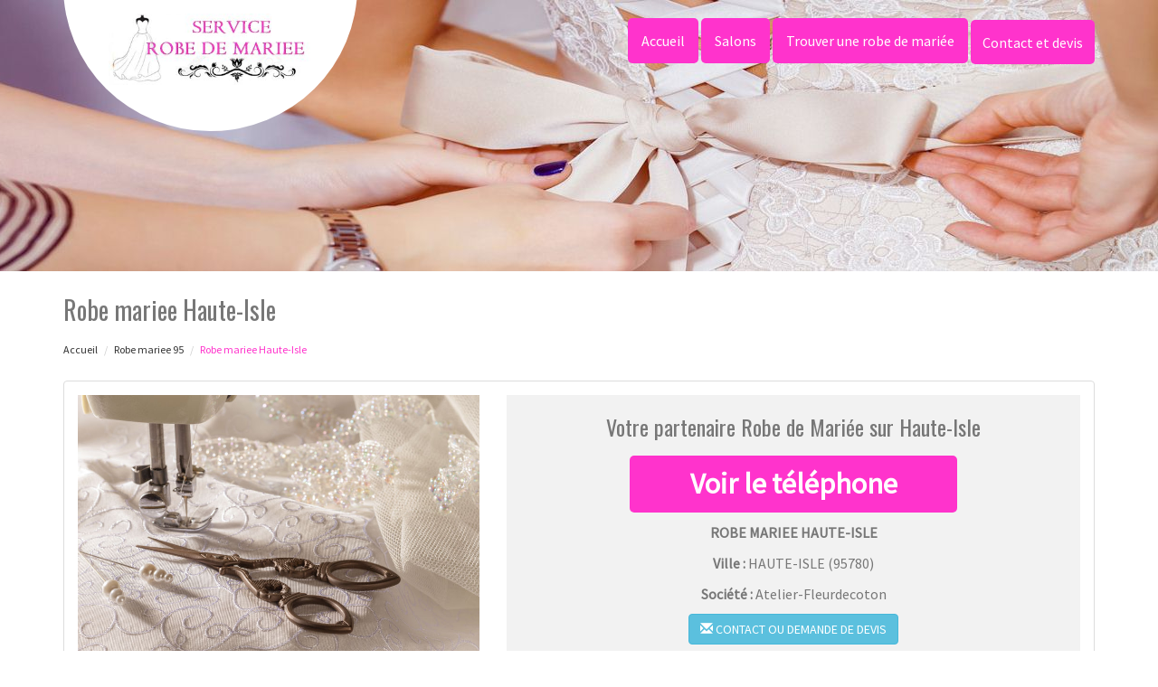

--- FILE ---
content_type: text/html; charset=UTF-8
request_url: https://www.service-robe-mariee.com/robe-mariee-haute-isle-95780.html
body_size: 7531
content:
<!DOCTYPE html>
<html lang="fr">
	<head>
		<meta charset="utf-8">
		<meta http-equiv="X-UA-Compatible" content="IE=edge">
		<meta name="viewport" content="width=device-width, initial-scale=1">
		<title>Robe mariee Haute-Isle - Tél : 06 07 17 53 93</title>
		<meta name="description" content="">
		<meta name="author" content="creativ-internet.com">
		<link rel="icon" type="image/png" href="favicon.png" />
		<link rel="stylesheet" href="https://cdnjs.cloudflare.com/ajax/libs/twitter-bootstrap/3.3.7/css/bootstrap.min.css">
		<link rel="stylesheet" href="https://cdnjs.cloudflare.com/ajax/libs/font-awesome/4.7.0/css/font-awesome.min.css">
		<link href="https://fonts.googleapis.com/css?family=Oswald|Source+Sans+Pro" rel="stylesheet"> 
		<link href="css/main.min.css" rel="stylesheet">
		<!--[if lt IE 9]>
			<script src="https://cdnjs.cloudflare.com/ajax/libs/html5shiv/3.7.3/html5shiv.min.js"></script>
			<script src="https://cdnjs.cloudflare.com/ajax/libs/respond.js/1.4.2/respond.min.js"></script>
		<![endif]-->
	</head>
	
	<body>
		<div id="page">
						<div class="transparent-header light">
				<header id="sticker" class="sticky-navigation">
					<div class="sticky-menu relative">
						<div class="navbar navbar-default" role="navigation">
							<div class="container">
								<div class="row">
									<div class="col-md-12">
										<div class="navbar-header">
											<button type="button" class="navbar-toggle" data-toggle="collapse" data-target=".navbar-collapse">
											<span class="sr-only">Toggle navigation</span> 
											<span class="icon-bar"></span> 
											<span class="icon-bar"></span> 
											<span class="icon-bar"></span>
											</button>
											<a class="navbar-brand" href="https://www.service-robe-mariee.com"><img class="logo" alt="Robe de Mariee Haute-Isle" src="https://www.service-robe-mariee.com/img/logo.jpg" /></a>
										</div>
										<div class="navbar-collapse collapse">
											<ul class="nav navbar-nav">
												<li class="active"><a href="https://www.service-robe-mariee.com">Accueil</a></li>
												<li class="active"><a href="https://www.service-robe-mariee.com/salon.html">Salons</a></li>													
												<li class="active"><a href="https://www.service-robe-mariee.com/#footer" class="scroll">Trouver une robe de mariée</a></li>
	
												
												<li class="active">
																								<form id="contactform" action="contact-et-devis.html" name="contactform" method="post">
													<input type="hidden" value="2"/>
													<button type="submit" id="submit" class="btn btn-devis">Contact et devis</button>
												</form>
																								</li>
											</ul>
										</div>
									</div>
								</div>
							</div>
						</div>
					</div>
				</header>
			</div>
			<section class="page-section section-header" data-height="250">
								<div class="image-bg content-in" data-background="img/slider/slide2.jpg" alt="Véhicule avec chauffeur" alt="Véhicule avec chauffeur"></div>
				<div class="container">
				</div>
			</section>
			
			<section class="page-section height-500">
				<div class="container">
					<span itemprop="mainContentOfPage">
					
						<div class="row">
							<div class="col-md-12 col-sm-12 col-xs-12">
								<h1>Robe mariee Haute-Isle</h1>
							</div>
							<div class="col-md-12 bottom-margin-20">
								<ul class="breadcrumb" itemprop="breadcrumb">
									<li><a href="https://www.service-robe-mariee.com">Accueil</a></li>
									<li><a href="robe-mariee-val-d-oise-95">Robe mariee 95</a></li>									<li class="active">Robe mariee Haute-Isle</li>
								</ul>
							</div>
						</div>
					
						
						<div class="panel panel-default annonce">
							<div class="panel-body" itemtype="http://schema.org/LocalBusiness">
								<div class="row service">
									<div class="col-lg-5 col-md-5 col-sm-5 col-xs-12 text-center col-same-height">
										<img src="uploads/photo4.jpg" alt="Robe mariee Haute-Isle" class="img-responsive" />									</div>
									
																		<div class="col-lg-7 col-md-7 col-sm-7 col-xs-12 gris text-center col-same-height top-pad-20">
										<h4>Votre partenaire Robe de Mariée sur Haute-Isle</h4>
										<p>
											<span id="telephone" class="btn btn-block phone" style="display:none;" itemprop="telephone">Tél : <a href="tel:06 07 17 53 93">06 07 17 53 93</a></span>
											<input class="btn btn-block phone" type="button" value="Voir le téléphone" id="2" onclick="ViewOnOff();vote();">
										</p>										
										<p class="uppercased"><strong><span itemprop="name">Robe mariee Haute-Isle</span></strong></p>
										<div itemprop="address" itemscope itemtype="http://schema.org/PostalAddress">
											<p><strong>Ville :</strong> <span itemprop="addressLocality" class="uppercased">Haute-Isle</span> (<span itemprop="postalCode">95780</span>)</p>
										</div>
										<p><strong>Société : </strong> Atelier-Fleurdecoton</p>
										<div itemprop="geo" itemscope itemtype="http://schema.org/GeoCoordinates">
											<meta itemprop="latitude" content="49.0833" />
											<meta itemprop="longitude" content="1.66667" />
										</div>
										<p>
											<form id="contactform" action="contact-et-devis.html" name="contactform" method="post">
												<input type="hidden" value="2"/>
												<button type="submit" id="submit" class="btn btn-info uppercased">
												<span class="glyphicon glyphicon-envelope" aria-hidden="true"></span> Contact ou demande de devis
												</button>
											</form>	
										</p>
									</div>
																	</div>
							</div>
						</div>
						
					
						<div class="row">
														<div class="col-md-12 col-sm-12 blocstext">
								<h2><i class="fa fa-caret-right" aria-hidden="true"></i>Acheter sa robe de mariée à domicile</h2><p>Vous souhaitez acheter une robe de mariée tout en bénéficiant de services sur-mesure mais sans avoir à vous déplacer ? Nous vous proposons de contacter l’un de nos partenaires qui proposent un service d’essayage de robes de mariée à domicile dans Haute-Isle. Vous apprécierez ce service de qualité incluant également les retouches et tous les conseils de vrais professionnels.</p>							</div>
														<div class="col-md-12 col-sm-12 blocstext">
								<h2><i class="fa fa-caret-right" aria-hidden="true"></i>Robe de mariée dernière collection</h2><p>Vous souhaitez pour votre mariage une robe de la toute dernière collection pour suivre au mieux la tendance ? N’hésitez pas à contacter l’un des professionnels proches de chez sur Haute-Isle vous parmi notre liste de partenaires. Vous trouverez un large de choix de robes issues des toutes dernières collections de l’année. Nul doute que se trouve parmi elles la robe de mariée de vos rêves.</p>							</div>
														<div class="col-md-12 col-sm-12 blocstext">
								<h2><i class="fa fa-caret-right" aria-hidden="true"></i>Robe de mariée blanche sur Haute-Isle</h2><p>Vous avez toujours voulu vous marier dans une jolie robe traditionnelle toute blanche ? Nous vous conseillons de prendre contact avec l’un de nos partenaires proches de chez vous. Vous pourrez essayer de nombreuses robes de mariée blanches ainsi que des accessoires afin de compléter votre tenue et trouver celle qui sera parfaite pour le grand jour.</p>							</div>
														<div class="col-md-12 col-sm-12 blocstext">
								<h2><i class="fa fa-caret-right" aria-hidden="true"></i>Nettoyage robe mariée</h2><p>Les robes de mariée sont le plus souvent constituées de matières fragiles et délicates comme du satin ou de la dentelle. Il convient alors de les nettoyer avec le plus grand soin et en utilisant des produits adaptés. Vous trouverez assurément parmi les professionnels de votre région choisis pour vous celui qui sera à même d’offrir à votre robe de mariée un nettoyage expert qui lui redonnera toute sa beauté.</p>							</div>
														<div class="col-md-12 col-sm-12 blocstext">
								<h2><i class="fa fa-caret-right" aria-hidden="true"></i>Robe de mariée tarif élevé sur mesure</h2><p>Si vous disposez d’un budget généreux pour faire réaliser une robe de mariée sur mesure à un tarif élevé, nous vous proposons toute une liste de partenaires correspondants près de chez vous. Contactez celui qui vous convient et faites-lui part de vos projets. Il confectionnera pour vous la robe de vos rêves même à un tarif élevé.</p>							</div>
														<div class="col-md-12 col-sm-12 blocstext">
								<h2><i class="fa fa-caret-right" aria-hidden="true"></i>Délai de réception de ma robe de mariée</h2><p>Vous avez pris la décision d’acheter votre robe de mariée sur une boutique en ligne mais vous ne connaissez pas les délais de réception ? Contactez alors sans hésitation l’un de nos partenaires sélectionnés pour vous. Il sera à même de vous informer concernant le temps que vous devrez attendre pour recevoir votre robe de mariée. Vous pourrez ainsi vous organiser pour commander votre robe et la recevoir dans les temps.</p>							</div>
														<div class="col-md-12 col-sm-12 blocstext">
								<h2><i class="fa fa-caret-right" aria-hidden="true"></i>Accessoires pour robes de mariée</h2><p>Il est important de choisir les bons accessoires pour accompagner une robe de mariée. Pour vous aider dans votre choix, contactez l’un des professionnels que nous avons choisis pour vous dans votre région. Il vous prodiguera des conseils experts afin de sélectionner les différents accessoires indispensables pour sublimer votre robe et faire de vous la plus belle des mariées.</p>							</div>
														<div class="col-md-12 col-sm-12 blocstext">
															</div>
														<div class="col-md-12 col-sm-12 blocstext">
															</div>
														<div class="col-md-12 col-sm-12 blocstext">
															</div>
													</div>
						
					</span>

					<div class="row">
						<div class="col-md-12 col-sm-12 col-xs-12 tb-margin-20">
							<p><strong>Vous trouverez à travers les liens suivants des détails pratiques et utiles au sujet de notre service sur Haute-Isle.</strong></p>
							<ul class="list-unstyled link-more">
																<li><i class="fa fa-caret-right" aria-hidden="true"></i><a href="page.php?rewriteLien=devis-robe-de-mariee&ville_rewrite=haute-isle">Devis robe de mariee Haute-Isle</a></li>
																<li><i class="fa fa-caret-right" aria-hidden="true"></i><a href="page.php?rewriteLien=creatrice-robe-de-mariee&ville_rewrite=haute-isle">Creatrice robe de mariée Haute-Isle</a></li>
																<li><i class="fa fa-caret-right" aria-hidden="true"></i><a href="page.php?rewriteLien=accessoire-pour-robe-de-mariee&ville_rewrite=haute-isle">accessoire pour robe de mariee Haute-Isle</a></li>
																<li><i class="fa fa-caret-right" aria-hidden="true"></i><a href="page.php?rewriteLien=robe-de-mariee-a-domicile&ville_rewrite=haute-isle">Robe de mariee à domicile Haute-Isle</a></li>
																<li><i class="fa fa-caret-right" aria-hidden="true"></i><a href="page.php?rewriteLien=robe-de-mariee-sur-mesure&ville_rewrite=haute-isle">robe de mariée sur mesure Haute-Isle</a></li>
															</ul>
						</div>
					</div>
					
					<div class="row">
						<div class="col-md-12 col-sm-12 col-xs-12 top-margin-30">
							<iframe width="100%" height="450" scrolling="no" marginheight="0" marginwidth="0" frameborder="0" width="100%" height="400" src="https://www.google.com/maps/embed/v1/place?key=AIzaSyBZejLaqPzVvRHbhxDS-_FqNadZFnGY9IU&q=Haute-Isle 95780+FR" allowfullscreen></iframe>
						</div>
					</div>
					
				</div>
			</section>
			
		
			<footer id="footer">
				
				<div class="footer-widget">
					<div class="container">
						<div class="row">
														<div id="ville" class="widget bottom-pad-20">
								<ul class="list-inline">								
									<li><a href="robe-mariee-baillet-en-france-95560.html">Robe mariee Baillet-en-France (95560)</a></li><li><a href="robe-mariee-osny-95520.html">Robe mariee Osny (95520)</a></li><li><a href="robe-mariee-hodent-95420.html">Robe mariee Hodent (95420)</a></li><li><a href="robe-mariee-montreuil-sur-epte-95770.html">Robe mariee Montreuil-sur-Epte (95770)</a></li><li><a href="robe-mariee-cergy-95000.html">Robe mariee Cergy (95000)</a></li><li><a href="robe-mariee-chennevieres-les-louvres-95380.html">Robe mariee Chennevières-lès-Louvres (95380)</a></li><li><a href="robe-mariee-montlignon-95680.html">Robe mariee Montlignon (95680)</a></li><li><a href="robe-mariee-fontenay-en-parisis-95190.html">Robe mariee Fontenay-en-Parisis (95190)</a></li><li><a href="robe-mariee-ezanville-95460.html">Robe mariee Ézanville (95460)</a></li><li><a href="robe-mariee-neuville-sur-oise-95000.html">Robe mariee Neuville-sur-Oise (95000)</a></li><li><a href="robe-mariee-sagy-95450.html">Robe mariee Sagy (95450)</a></li><li><a href="robe-mariee-themericourt-95450.html">Robe mariee Théméricourt (95450)</a></li><li><a href="robe-mariee-butry-sur-oise-95430.html">Robe mariee Butry-sur-Oise (95430)</a></li><li><a href="robe-mariee-plessis-luzarches-95270.html">Robe mariee Le Plessis-Luzarches (95270)</a></li><li><a href="robe-mariee-jouy-le-moutier-95280.html">Robe mariee Jouy-le-Moutier (95280)</a></li><li><a href="robe-mariee-mareil-en-france-95850.html">Robe mariee Mareil-en-France (95850)</a></li><li><a href="robe-mariee-breancon-95640.html">Robe mariee Bréançon (95640)</a></li><li><a href="robe-mariee-chaussy-95710.html">Robe mariee Chaussy (95710)</a></li><li><a href="robe-mariee-vallangoujard-95810.html">Robe mariee Vallangoujard (95810)</a></li><li><a href="robe-mariee-magny-en-vexin-95420.html">Robe mariee Magny-en-Vexin (95420)</a></li><li><a href="robe-mariee-bellefontaine-95270.html">Robe mariee Bellefontaine (95270)</a></li><li><a href="robe-mariee-haravilliers-95640.html">Robe mariee Haravilliers (95640)</a></li><li><a href="robe-mariee-survilliers-95470.html">Robe mariee Survilliers (95470)</a></li><li><a href="robe-mariee-heaulme-95640.html">Robe mariee Le Heaulme (95640)</a></li><li><a href="robe-mariee-courcelles-sur-viosne-95650.html">Robe mariee Courcelles-sur-Viosne (95650)</a></li><li><a href="robe-mariee-brignancourt-95640.html">Robe mariee Brignancourt (95640)</a></li><li><a href="robe-mariee-seraincourt-95450.html">Robe mariee Seraincourt (95450)</a></li><li><a href="robe-mariee-vemars-95470.html">Robe mariee Vémars (95470)</a></li><li><a href="robe-mariee-domont-95330.html">Robe mariee Domont (95330)</a></li><li><a href="robe-mariee-bonneuil-en-france-95500.html">Robe mariee Bonneuil-en-France (95500)</a></li><li><a href="robe-mariee-montmorency-95160.html">Robe mariee Montmorency (95160)</a></li><li><a href="robe-mariee-bruyeres-sur-oise-95820.html">Robe mariee Bruyères-sur-Oise (95820)</a></li><li><a href="robe-mariee-epiais-les-louvres-95380.html">Robe mariee Épiais-lès-Louvres (95380)</a></li><li><a href="robe-mariee-montgeroult-95650.html">Robe mariee Montgeroult (95650)</a></li><li><a href="robe-mariee-margency-95580.html">Robe mariee Margency (95580)</a></li><li><a href="robe-mariee-pontoise-95300.html">Robe mariee Pontoise (95300)</a></li><li><a href="robe-mariee-menouville-95810.html">Robe mariee Menouville (95810)</a></li><li><a href="robe-mariee-clery-en-vexin-95420.html">Robe mariee Cléry-en-Vexin (95420)</a></li><li><a href="robe-mariee-commeny-95450.html">Robe mariee Commeny (95450)</a></li><li><a href="robe-mariee-epiais-rhus-95810.html">Robe mariee Épiais-Rhus (95810)</a></li><li><a href="robe-mariee-vaureal-95490.html">Robe mariee Vauréal (95490)</a></li><li><a href="robe-mariee-bray-et-lu-95710.html">Robe mariee Bray-et-Lû (95710)</a></li><li><a href="robe-mariee-marly-la-ville-95670.html">Robe mariee Marly-la-Ville (95670)</a></li><li><a href="robe-mariee-perchay-95450.html">Robe mariee Le Perchay (95450)</a></li><li><a href="robe-mariee-genicourt-95650.html">Robe mariee Génicourt (95650)</a></li><li><a href="robe-mariee-amenucourt-95510.html">Robe mariee Amenucourt (95510)</a></li><li><a href="robe-mariee-condecourt-95450.html">Robe mariee Condécourt (95450)</a></li><li><a href="robe-mariee-groslay-95410.html">Robe mariee Groslay (95410)</a></li><li><a href="robe-mariee-menucourt-95180.html">Robe mariee Menucourt (95180)</a></li><li><a href="robe-mariee-saint-witz-95470.html">Robe mariee Saint-Witz (95470)</a></li><li><a href="robe-mariee-piscop-95350.html">Robe mariee Piscop (95350)</a></li><li><a href="robe-mariee-nucourt-95420.html">Robe mariee Nucourt (95420)</a></li><li><a href="robe-mariee-arronville-95810.html">Robe mariee Arronville (95810)</a></li><li><a href="robe-mariee-herblay-95220.html">Robe mariee Herblay (95220)</a></li><li><a href="robe-mariee-asnieres-sur-oise-95270.html">Robe mariee Asnières-sur-Oise (95270)</a></li><li><a href="robe-mariee-presles-95590.html">Robe mariee Presles (95590)</a></li><li><a href="robe-mariee-lassy-95270.html">Robe mariee Lassy (95270)</a></li><li><a href="robe-mariee-andilly-95580.html">Robe mariee Andilly (95580)</a></li><li><a href="robe-mariee-haute-isle-95780.html">Robe mariee Haute-Isle (95780)</a></li><li><a href="robe-mariee-chaumontel-95270.html">Robe mariee Chaumontel (95270)</a></li><li><a href="robe-mariee-villaines-sous-bois-95570.html">Robe mariee Villaines-sous-Bois (95570)</a></li><li><a href="robe-mariee-ermont-95120.html">Robe mariee Ermont (95120)</a></li><li><a href="robe-mariee-auvers-sur-oise-95760.html">Robe mariee Auvers-sur-Oise (95760)</a></li><li><a href="robe-mariee-saint-brice-sous-foret-95350.html">Robe mariee Saint-Brice-sous-Forêt (95350)</a></li><li><a href="robe-mariee-arthies-95420.html">Robe mariee Arthies (95420)</a></li><li><a href="robe-mariee-grisy-les-platres-95810.html">Robe mariee Grisy-les-Plâtres (95810)</a></li><li><a href="robe-mariee-puiseux-en-france-95380.html">Robe mariee Puiseux-en-France (95380)</a></li><li><a href="robe-mariee-goussainville-95190.html">Robe mariee Goussainville (95190)</a></li><li><a href="robe-mariee-moussy-95640.html">Robe mariee Moussy (95640)</a></li><li><a href="robe-mariee-pierrelaye-95480.html">Robe mariee Pierrelaye (95480)</a></li><li><a href="robe-mariee-franconville-95130.html">Robe mariee Franconville (95130)</a></li><li><a href="robe-mariee-louvres-95380.html">Robe mariee Louvres (95380)</a></li><li><a href="robe-mariee-gouzangrez-95450.html">Robe mariee Gouzangrez (95450)</a></li><li><a href="robe-mariee-bellay-en-vexin-95750.html">Robe mariee Le Bellay-en-Vexin (95750)</a></li><li><a href="robe-mariee-gonesse-95500.html">Robe mariee Gonesse (95500)</a></li><li><a href="robe-mariee-chapelle-en-vexin-95420.html">Robe mariee La Chapelle-en-Vexin (95420)</a></li><li><a href="robe-mariee-hedouville-95690.html">Robe mariee Hédouville (95690)</a></li><li><a href="robe-mariee-villers-en-arthies-95510.html">Robe mariee Villers-en-Arthies (95510)</a></li><li><a href="robe-mariee-saint-martin-du-tertre-95270.html">Robe mariee Saint-Martin-du-Tertre (95270)</a></li><li><a href="robe-mariee-seugy-95270.html">Robe mariee Seugy (95270)</a></li><li><a href="robe-mariee-roissy-en-france-95700.html">Robe mariee Aeroport de Roissy-en-France (95700)</a></li><li><a href="robe-mariee-boissy-l-aillerie-95650.html">Robe mariee Boissy-l'Aillerie (95650)</a></li><li><a href="robe-mariee-frette-sur-seine-95530.html">Robe mariee La Frette-sur-Seine (95530)</a></li><li><a href="robe-mariee-wy-dit-joli-village-95420.html">Robe mariee Wy-dit-Joli-Village (95420)</a></li><li><a href="robe-mariee-deuil-la-barre-95170.html">Robe mariee Deuil-la-Barre (95170)</a></li><li><a href="robe-mariee-bezons-95870.html">Robe mariee Bezons (95870)</a></li><li><a href="robe-mariee-courdimanche-95800.html">Robe mariee Courdimanche (95800)</a></li><li><a href="robe-mariee-ronquerolles-95340.html">Robe mariee Ronquerolles (95340)</a></li><li><a href="robe-mariee-saint-gratien-95210.html">Robe mariee Saint-Gratien (95210)</a></li><li><a href="robe-mariee-bernes-sur-oise-95340.html">Robe mariee Bernes-sur-Oise (95340)</a></li><li><a href="robe-mariee-nesles-la-vallee-95690.html">Robe mariee Nesles-la-Vallée (95690)</a></li><li><a href="robe-mariee-chars-95750.html">Robe mariee Chars (95750)</a></li><li><a href="robe-mariee-viarmes-95270.html">Robe mariee Viarmes (95270)</a></li><li><a href="robe-mariee-neuilly-en-vexin-95640.html">Robe mariee Neuilly-en-Vexin (95640)</a></li><li><a href="robe-mariee-taverny-95150.html">Robe mariee Taverny (95150)</a></li><li><a href="robe-mariee-bessancourt-95550.html">Robe mariee Bessancourt (95550)</a></li><li><a href="robe-mariee-vigny-95450.html">Robe mariee Vigny (95450)</a></li><li><a href="robe-mariee-ableiges-95450.html">Robe mariee Ableiges (95450)</a></li><li><a href="robe-mariee-beaumont-sur-oise-95260.html">Robe mariee Beaumont-sur-Oise (95260)</a></li><li><a href="robe-mariee-theuville-95810.html">Robe mariee Theuville (95810)</a></li><li><a href="robe-mariee-saint-clair-sur-epte-95770.html">Robe mariee Saint-Clair-sur-Epte (95770)</a></li><li><a href="robe-mariee-vienne-en-arthies-95510.html">Robe mariee Vienne-en-Arthies (95510)</a></li><li><a href="robe-mariee-cormeilles-en-parisis-95240.html">Robe mariee Cormeilles-en-Parisis (95240)</a></li><li><a href="robe-mariee-labbeville-95690.html">Robe mariee Labbeville (95690)</a></li><li><a href="robe-mariee-livilliers-95300.html">Robe mariee Livilliers (95300)</a></li><li><a href="robe-mariee-charmont-95420.html">Robe mariee Charmont (95420)</a></li><li><a href="robe-mariee-bouffemont-95570.html">Robe mariee Bouffémont (95570)</a></li><li><a href="robe-mariee-berville-95810.html">Robe mariee Berville (95810)</a></li><li><a href="robe-mariee-sannois-95110.html">Robe mariee Sannois (95110)</a></li><li><a href="robe-mariee-villeron-95380.html">Robe mariee Villeron (95380)</a></li><li><a href="robe-mariee-ecouen-95440.html">Robe mariee Écouen (95440)</a></li><li><a href="robe-mariee-saint-cyr-en-arthies-95510.html">Robe mariee Saint-Cyr-en-Arthies (95510)</a></li><li><a href="robe-mariee-saint-prix-95390.html">Robe mariee Saint-Prix (95390)</a></li><li><a href="robe-mariee-ennery-95300.html">Robe mariee Ennery (95300)</a></li><li><a href="robe-mariee-saint-leu-la-foret-95320.html">Robe mariee Saint-Leu-la-Forêt (95320)</a></li><li><a href="robe-mariee-attainville-95570.html">Robe mariee Attainville (95570)</a></li><li><a href="robe-mariee-belloy-en-france-95270.html">Robe mariee Belloy-en-France (95270)</a></li><li><a href="robe-mariee-frouville-95690.html">Robe mariee Frouville (95690)</a></li><li><a href="robe-mariee-us-95450.html">Robe mariee Us (95450)</a></li><li><a href="robe-mariee-champagne-sur-oise-95660.html">Robe mariee Champagne-sur-Oise (95660)</a></li><li><a href="robe-mariee-boisemont-95000.html">Robe mariee Boisemont (95000)</a></li><li><a href="robe-mariee-chauvry-95560.html">Robe mariee Chauvry (95560)</a></li><li><a href="robe-mariee-ambleville-95710.html">Robe mariee Ambleville (95710)</a></li><li><a href="robe-mariee-bethemont-la-foret-95840.html">Robe mariee Béthemont-la-Forêt (95840)</a></li><li><a href="robe-mariee-thillay-95500.html">Robe mariee Le Thillay (95500)</a></li><li><a href="robe-mariee-saint-ouen-l-aumone-95310.html">Robe mariee Saint-Ouen-l'Aumône (95310)</a></li><li><a href="robe-mariee-maffliers-95560.html">Robe mariee Maffliers (95560)</a></li><li><a href="robe-mariee-noisy-sur-oise-95270.html">Robe mariee Noisy-sur-Oise (95270)</a></li><li><a href="robe-mariee-nerville-la-foret-95590.html">Robe mariee Nerville-la-Forêt (95590)</a></li><li><a href="robe-mariee-persan-95340.html">Robe mariee Persan (95340)</a></li><li><a href="robe-mariee-l-isle-adam-95290.html">Robe mariee L'Isle-Adam (95290)</a></li><li><a href="robe-mariee-garges-les-gonesse-95140.html">Robe mariee Garges-lès-Gonesse (95140)</a></li><li><a href="robe-mariee-montmagny-95360.html">Robe mariee Montmagny (95360)</a></li><li><a href="robe-mariee-montigny-les-cormeilles-95370.html">Robe mariee Montigny-lès-Cormeilles (95370)</a></li><li><a href="robe-mariee-cormeilles-en-vexin-95830.html">Robe mariee Cormeilles-en-Vexin (95830)</a></li><li><a href="robe-mariee-cherence-95510.html">Robe mariee Chérence (95510)</a></li><li><a href="robe-mariee-omerville-95420.html">Robe mariee Omerville (95420)</a></li><li><a href="robe-mariee-luzarches-95270.html">Robe mariee Luzarches (95270)</a></li><li><a href="robe-mariee-aincourt-95510.html">Robe mariee Aincourt (95510)</a></li><li><a href="robe-mariee-avernes-95450.html">Robe mariee Avernes (95450)</a></li><li><a href="robe-mariee-herouville-95300.html">Robe mariee Hérouville (95300)</a></li><li><a href="robe-mariee-fremecourt-95830.html">Robe mariee Frémécourt (95830)</a></li><li><a href="robe-mariee-fremainville-95450.html">Robe mariee Frémainville (95450)</a></li><li><a href="robe-mariee-saint-gervais-95420.html">Robe mariee Saint-Gervais (95420)</a></li><li><a href="robe-mariee-buhy-95770.html">Robe mariee Buhy (95770)</a></li><li><a href="robe-mariee-eaubonne-95600.html">Robe mariee Eaubonne (95600)</a></li><li><a href="robe-mariee-valmondois-95760.html">Robe mariee Valmondois (95760)</a></li><li><a href="robe-mariee-montsoult-95560.html">Robe mariee Montsoult (95560)</a></li><li><a href="robe-mariee-parmain-95620.html">Robe mariee Parmain (95620)</a></li><li><a href="robe-mariee-roche-guyon-95780.html">Robe mariee La Roche-Guyon (95780)</a></li><li><a href="robe-mariee-argenteuil-95100.html">Robe mariee Argenteuil (95100)</a></li><li><a href="robe-mariee-plessis-bouchard-95130.html">Robe mariee Le Plessis-Bouchard (95130)</a></li><li><a href="robe-mariee-villiers-le-bel-95400.html">Robe mariee Villiers-le-Bel (95400)</a></li><li><a href="robe-mariee-eragny-95610.html">Robe mariee Éragny (95610)</a></li><li><a href="robe-mariee-vaudherland-95500.html">Robe mariee Vaudherland (95500)</a></li><li><a href="robe-mariee-gadancourt-95450.html">Robe mariee Gadancourt (95450)</a></li><li><a href="robe-mariee-sarcelles-95200.html">Robe mariee Sarcelles (95200)</a></li><li><a href="robe-mariee-longuesse-95450.html">Robe mariee Longuesse (95450)</a></li><li><a href="robe-mariee-nointel-95590.html">Robe mariee Nointel (95590)</a></li><li><a href="robe-mariee-plessis-gassot-95720.html">Robe mariee Le Plessis-Gassot (95720)</a></li><li><a href="robe-mariee-mery-sur-oise-95540.html">Robe mariee Méry-sur-Oise (95540)</a></li><li><a href="robe-mariee-meriel-95630.html">Robe mariee Mériel (95630)</a></li><li><a href="robe-mariee-soisy-sous-montmorency-95230.html">Robe mariee Soisy-sous-Montmorency (95230)</a></li><li><a href="robe-mariee-banthelu-95420.html">Robe mariee Banthelu (95420)</a></li><li><a href="robe-mariee-guiry-en-vexin-95450.html">Robe mariee Guiry-en-Vexin (95450)</a></li><li><a href="robe-mariee-santeuil-95640.html">Robe mariee Santeuil (95640)</a></li><li><a href="robe-mariee-frepillon-95740.html">Robe mariee Frépillon (95740)</a></li><li><a href="robe-mariee-bouqueval-95720.html">Robe mariee Bouqueval (95720)</a></li><li><a href="robe-mariee-epinay-champlatreux-95270.html">Robe mariee Épinay-Champlâtreux (95270)</a></li><li><a href="robe-mariee-villiers-le-sec-95720.html">Robe mariee Villiers-le-Sec (95720)</a></li><li><a href="robe-mariee-beauchamp-95250.html">Robe mariee Beauchamp (95250)</a></li><li><a href="robe-mariee-mesnil-aubry-95720.html">Robe mariee Le Mesnil-Aubry (95720)</a></li><li><a href="robe-mariee-chatenay-en-france-95190.html">Robe mariee Châtenay-en-France (95190)</a></li><li><a href="robe-mariee-enghien-les-bains-95880.html">Robe mariee Enghien-les-Bains (95880)</a></li><li><a href="robe-mariee-genainville-95420.html">Robe mariee Genainville (95420)</a></li><li><a href="robe-mariee-marines-95640.html">Robe mariee Marines (95640)</a></li><li><a href="robe-mariee-mours-95260.html">Robe mariee Mours (95260)</a></li><li><a href="robe-mariee-arnouville-95400.html">Robe mariee Arnouville (95400)</a></li><li><a href="robe-mariee-jagny-sous-bois-95850.html">Robe mariee Jagny-sous-Bois (95850)</a></li><li><a href="robe-mariee-puiseux-pontoise-95650.html">Robe mariee Puiseux-Pontoise (95650)</a></li><li><a href="robe-mariee-moisselles-95570.html">Robe mariee Moisselles (95570)</a></li><li><a href="robe-mariee-vetheuil-95780.html">Robe mariee Vétheuil (95780)</a></li><li><a href="robe-mariee-villiers-adam-95840.html">Robe mariee Villiers-Adam (95840)</a></li><li><a href="robe-mariee-maudetour-en-vexin-95420.html">Robe mariee Maudétour-en-Vexin (95420)</a></li><li><a href="robe-mariee-fosses-95470.html">Robe mariee Fosses (95470)</a></li>								</ul>	
							</div>
							
						</div>
					</div>
				</div>
								<div class="copyright">
					<div class="container">
						<div class="row">
							<div class="col-sm-6 col-xs-12 text-left">&copy; 2026 <a href="https://www.service-robe-mariee.com">service-vtc.com</a> - Tous droits réservés - <a href="https://www.service-robe-mariee.com/mentions-legales.html">Mentions légales</a></div>
						
							
							<div class="col-sm-6 col-xs-12 text-right social">
								<ul class="list-inline">
									<li><a href="#">
									<span class="fa-stack fa-lg">
										<i class="fa fa-square fa-stack-2x"></i>
										<i class="fa fa-facebook fa-stack-1x"></i>
									</span>
									</a>
									</li>
									<li>
									<a href="https://twitter.com/boosterservice">
									<span class="fa-stack fa-lg">
										<i class="fa fa-square fa-stack-2x"></i>
										<i class="fa fa-twitter fa-stack-1x"></i>
									</span>
									</a> 
									</li>

								</ul>
							</div>
							<div class="col-sm-4 col-xs-4"></div>
							<div class="col-sm-4 col-xs-4"></div>								
							<div class="col-sm-4 col-xs-4"><img class="img-responsive img-center" alt="Booster services" src="../img/booster.png" /></div>							
						</div>
						<a href="#" id="back-to-top" title="Back to top"></a>
					</div>
				</div>
<!-- Global site tag (gtag.js) - Google Analytics -->
<script async src="https://www.googletagmanager.com/gtag/js?id=UA-51529427-48"></script>
<script>
  window.dataLayer = window.dataLayer || [];
  function gtag(){dataLayer.push(arguments);}
  gtag('js', new Date());

  gtag('config', 'UA-51529427-48');
</script>

				<!-- Lead the Way -->
<script type="text/javascript">
     window.ltwAsyncInit = function(){init_multiplegl('https://gl.hostcg.com/',[['https://gl.hostcg.com/','1386','af4bm0n18a']]);};
</script>
<script type="text/javascript" src="https://gl.hostcg.com/js/genlead.js" defer></script>
<noscript><img src="https://gl.hostcg.com/js/tracker.php?idsite=1386&clesite=af4bm0n18a" style="border:0;" alt="robe mariee" /></noscript>
<!-- End Lead the Way Code -->
							</footer>
			
		</div>
		<!-- Javascript -->
		<script src="https://cdnjs.cloudflare.com/ajax/libs/jquery/2.1.4/jquery.min.js"></script>
		<script src="https://cdnjs.cloudflare.com/ajax/libs/twitter-bootstrap/3.3.7/js/bootstrap.min.js"></script>
		<script type="text/javascript" src="js/hover-dropdown-menu.js"></script> 	
		<script type="text/javascript" src="js/jquery.hover-dropdown-menu-addon.js"></script>
		<!-- Js Code -->
		<script type="text/javascript" src="js/main.js"></script>
		<script type="text/javascript" src="js/fonctions.js"></script>
		<script type="text/javascript">
		function ViewOnOff() {
		if (document.getElementById("telephone").style.display == "block")
		document.getElementById("telephone").style.display = "none";
		else
		document.getElementById("telephone").style.display = "block";
		document.getElementById("2").style.display = "none";
		}
		</script>
		<script>
		function vote()
			{
				var id = 2;
				var vote = new XMLHttpRequest();
				vote.open("GET", "includes/affiche_phone.php?id_artisan=" + id, true);
				vote.send(null);				 
			}
		</script>
		</body>
</html>	